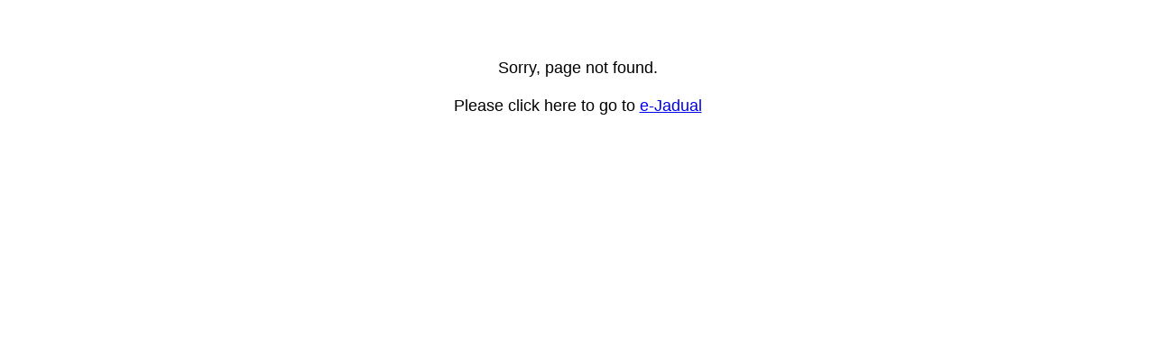

--- FILE ---
content_type: text/html
request_url: http://e-jadual.kuis.edu.my:8080/ejadual/sesi-i-2022-23-siang/data/bycourse390.htm
body_size: 359
content:
<html>
<head><title>Kolej Universiti Islam Antarabangsa Selangor (KUIS)</title></head>
<body>
<table align="center" width="100%">
<tr><td align="center"><br><br><br>
<font face="Arial" size="4">Sorry, page not found. <br><br>
Please click here to go to <a href="http://e-jadual.uis.edu.my:8080">e-Jadual</a>
</font>
</td></tr></table>
</body>
</html>